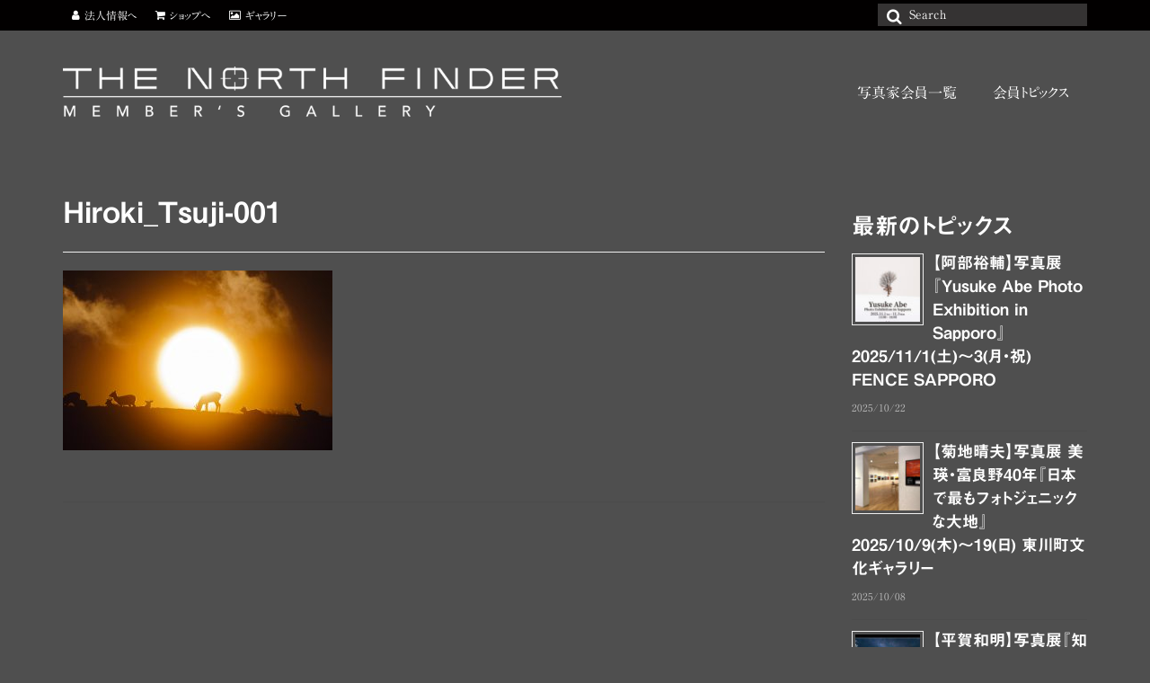

--- FILE ---
content_type: text/html; charset=UTF-8
request_url: https://gallery.northfinder.jp/?attachment_id=1093
body_size: 15150
content:
<!DOCTYPE html>
<html class="no-js" dir="ltr" lang="ja" prefix="og: https://ogp.me/ns#" itemscope="itemscope" itemtype="https://schema.org/WebPage">
<head>
  <meta charset="UTF-8">
  <meta name="viewport" content="width=device-width, initial-scale=1.0">
  <meta http-equiv="X-UA-Compatible" content="IE=edge">
  <title>Hiroki_Tsuji-001 | THE NORTH FINDER MEMBER'S GALLERY</title>
	<style>img:is([sizes="auto" i], [sizes^="auto," i]) { contain-intrinsic-size: 3000px 1500px }</style>
	
		<!-- All in One SEO 4.8.5 - aioseo.com -->
	<meta name="robots" content="max-image-preview:large" />
	<meta name="author" content="HASEGAWANorio"/>
	<meta name="google-site-verification" content="wS1KayiAcbwa9KsJehWAbUtnJ6Mosl6aAsVY4E0CxHw" />
	<link rel="canonical" href="https://gallery.northfinder.jp/?attachment_id=1093" />
	<meta name="generator" content="All in One SEO (AIOSEO) 4.8.5" />
		<meta property="og:locale" content="ja_JP" />
		<meta property="og:site_name" content="THE NORTH FINDER MEMBER&#039;S GALLERY" />
		<meta property="og:type" content="article" />
		<meta property="og:title" content="Hiroki_Tsuji-001 | THE NORTH FINDER MEMBER&#039;S GALLERY" />
		<meta property="og:url" content="https://gallery.northfinder.jp/?attachment_id=1093" />
		<meta property="og:image" content="https://gallery.northfinder.jp/wp-content/uploads/2018/12/gal-top-ec.png" />
		<meta property="og:image:secure_url" content="https://gallery.northfinder.jp/wp-content/uploads/2018/12/gal-top-ec.png" />
		<meta property="og:image:width" content="2048" />
		<meta property="og:image:height" content="1152" />
		<meta property="article:published_time" content="2018-12-23T07:27:39+00:00" />
		<meta property="article:modified_time" content="2018-12-23T07:27:39+00:00" />
		<meta name="twitter:card" content="summary" />
		<meta name="twitter:title" content="Hiroki_Tsuji-001 | THE NORTH FINDER MEMBER&#039;S GALLERY" />
		<meta name="twitter:image" content="https://gallery.northfinder.jp/wp-content/uploads/2018/12/gal-top-ec.png" />
		<script type="application/ld+json" class="aioseo-schema">
			{"@context":"https:\/\/schema.org","@graph":[{"@type":"BreadcrumbList","@id":"https:\/\/gallery.northfinder.jp\/?attachment_id=1093#breadcrumblist","itemListElement":[{"@type":"ListItem","@id":"https:\/\/gallery.northfinder.jp#listItem","position":1,"name":"\u30db\u30fc\u30e0","item":"https:\/\/gallery.northfinder.jp","nextItem":{"@type":"ListItem","@id":"https:\/\/gallery.northfinder.jp\/?attachment_id=1093#listItem","name":"Hiroki_Tsuji-001"}},{"@type":"ListItem","@id":"https:\/\/gallery.northfinder.jp\/?attachment_id=1093#listItem","position":2,"name":"Hiroki_Tsuji-001","previousItem":{"@type":"ListItem","@id":"https:\/\/gallery.northfinder.jp#listItem","name":"\u30db\u30fc\u30e0"}}]},{"@type":"ItemPage","@id":"https:\/\/gallery.northfinder.jp\/?attachment_id=1093#itempage","url":"https:\/\/gallery.northfinder.jp\/?attachment_id=1093","name":"Hiroki_Tsuji-001 | THE NORTH FINDER MEMBER'S GALLERY","inLanguage":"ja","isPartOf":{"@id":"https:\/\/gallery.northfinder.jp\/#website"},"breadcrumb":{"@id":"https:\/\/gallery.northfinder.jp\/?attachment_id=1093#breadcrumblist"},"author":{"@id":"https:\/\/gallery.northfinder.jp\/author\/norio-hasegawa\/#author"},"creator":{"@id":"https:\/\/gallery.northfinder.jp\/author\/norio-hasegawa\/#author"},"datePublished":"2018-12-23T16:27:39+09:00","dateModified":"2018-12-23T16:27:39+09:00"},{"@type":"Organization","@id":"https:\/\/gallery.northfinder.jp\/#organization","name":"THE NORTH FINDER MEMBER'S GALLERY","description":"NPO\u6cd5\u4eba \u5317\u6d77\u9053\u3092\u767a\u4fe1\u3059\u308b\u5199\u771f\u5bb6\u30cd\u30c3\u30c8\u30ef\u30fc\u30af","url":"https:\/\/gallery.northfinder.jp\/"},{"@type":"Person","@id":"https:\/\/gallery.northfinder.jp\/author\/norio-hasegawa\/#author","url":"https:\/\/gallery.northfinder.jp\/author\/norio-hasegawa\/","name":"HASEGAWANorio","image":{"@type":"ImageObject","@id":"https:\/\/gallery.northfinder.jp\/?attachment_id=1093#authorImage","url":"https:\/\/secure.gravatar.com\/avatar\/324e83b397491193ae8e98f335627a72060bd8f20bc81c35759db5add2fc2630?s=96&d=mm&r=g","width":96,"height":96,"caption":"HASEGAWANorio"}},{"@type":"WebSite","@id":"https:\/\/gallery.northfinder.jp\/#website","url":"https:\/\/gallery.northfinder.jp\/","name":"THE NORTH FINDER MEMBER'S GALLERY","description":"NPO\u6cd5\u4eba \u5317\u6d77\u9053\u3092\u767a\u4fe1\u3059\u308b\u5199\u771f\u5bb6\u30cd\u30c3\u30c8\u30ef\u30fc\u30af","inLanguage":"ja","publisher":{"@id":"https:\/\/gallery.northfinder.jp\/#organization"}}]}
		</script>
		<!-- All in One SEO -->

<link rel='dns-prefetch' href='//webfonts.sakura.ne.jp' />
<link rel='dns-prefetch' href='//www.googletagmanager.com' />
<link rel='dns-prefetch' href='//fonts.googleapis.com' />
<link rel="alternate" type="application/rss+xml" title="THE NORTH FINDER MEMBER&#039;S GALLERY &raquo; フィード" href="https://gallery.northfinder.jp/feed/" />
<link rel="alternate" type="application/rss+xml" title="THE NORTH FINDER MEMBER&#039;S GALLERY &raquo; コメントフィード" href="https://gallery.northfinder.jp/comments/feed/" />
		<!-- This site uses the Google Analytics by MonsterInsights plugin v9.6.1 - Using Analytics tracking - https://www.monsterinsights.com/ -->
		<!-- Note: MonsterInsights is not currently configured on this site. The site owner needs to authenticate with Google Analytics in the MonsterInsights settings panel. -->
					<!-- No tracking code set -->
				<!-- / Google Analytics by MonsterInsights -->
		<script type="text/javascript">
/* <![CDATA[ */
window._wpemojiSettings = {"baseUrl":"https:\/\/s.w.org\/images\/core\/emoji\/16.0.1\/72x72\/","ext":".png","svgUrl":"https:\/\/s.w.org\/images\/core\/emoji\/16.0.1\/svg\/","svgExt":".svg","source":{"concatemoji":"https:\/\/gallery.northfinder.jp\/wp-includes\/js\/wp-emoji-release.min.js"}};
/*! This file is auto-generated */
!function(s,n){var o,i,e;function c(e){try{var t={supportTests:e,timestamp:(new Date).valueOf()};sessionStorage.setItem(o,JSON.stringify(t))}catch(e){}}function p(e,t,n){e.clearRect(0,0,e.canvas.width,e.canvas.height),e.fillText(t,0,0);var t=new Uint32Array(e.getImageData(0,0,e.canvas.width,e.canvas.height).data),a=(e.clearRect(0,0,e.canvas.width,e.canvas.height),e.fillText(n,0,0),new Uint32Array(e.getImageData(0,0,e.canvas.width,e.canvas.height).data));return t.every(function(e,t){return e===a[t]})}function u(e,t){e.clearRect(0,0,e.canvas.width,e.canvas.height),e.fillText(t,0,0);for(var n=e.getImageData(16,16,1,1),a=0;a<n.data.length;a++)if(0!==n.data[a])return!1;return!0}function f(e,t,n,a){switch(t){case"flag":return n(e,"\ud83c\udff3\ufe0f\u200d\u26a7\ufe0f","\ud83c\udff3\ufe0f\u200b\u26a7\ufe0f")?!1:!n(e,"\ud83c\udde8\ud83c\uddf6","\ud83c\udde8\u200b\ud83c\uddf6")&&!n(e,"\ud83c\udff4\udb40\udc67\udb40\udc62\udb40\udc65\udb40\udc6e\udb40\udc67\udb40\udc7f","\ud83c\udff4\u200b\udb40\udc67\u200b\udb40\udc62\u200b\udb40\udc65\u200b\udb40\udc6e\u200b\udb40\udc67\u200b\udb40\udc7f");case"emoji":return!a(e,"\ud83e\udedf")}return!1}function g(e,t,n,a){var r="undefined"!=typeof WorkerGlobalScope&&self instanceof WorkerGlobalScope?new OffscreenCanvas(300,150):s.createElement("canvas"),o=r.getContext("2d",{willReadFrequently:!0}),i=(o.textBaseline="top",o.font="600 32px Arial",{});return e.forEach(function(e){i[e]=t(o,e,n,a)}),i}function t(e){var t=s.createElement("script");t.src=e,t.defer=!0,s.head.appendChild(t)}"undefined"!=typeof Promise&&(o="wpEmojiSettingsSupports",i=["flag","emoji"],n.supports={everything:!0,everythingExceptFlag:!0},e=new Promise(function(e){s.addEventListener("DOMContentLoaded",e,{once:!0})}),new Promise(function(t){var n=function(){try{var e=JSON.parse(sessionStorage.getItem(o));if("object"==typeof e&&"number"==typeof e.timestamp&&(new Date).valueOf()<e.timestamp+604800&&"object"==typeof e.supportTests)return e.supportTests}catch(e){}return null}();if(!n){if("undefined"!=typeof Worker&&"undefined"!=typeof OffscreenCanvas&&"undefined"!=typeof URL&&URL.createObjectURL&&"undefined"!=typeof Blob)try{var e="postMessage("+g.toString()+"("+[JSON.stringify(i),f.toString(),p.toString(),u.toString()].join(",")+"));",a=new Blob([e],{type:"text/javascript"}),r=new Worker(URL.createObjectURL(a),{name:"wpTestEmojiSupports"});return void(r.onmessage=function(e){c(n=e.data),r.terminate(),t(n)})}catch(e){}c(n=g(i,f,p,u))}t(n)}).then(function(e){for(var t in e)n.supports[t]=e[t],n.supports.everything=n.supports.everything&&n.supports[t],"flag"!==t&&(n.supports.everythingExceptFlag=n.supports.everythingExceptFlag&&n.supports[t]);n.supports.everythingExceptFlag=n.supports.everythingExceptFlag&&!n.supports.flag,n.DOMReady=!1,n.readyCallback=function(){n.DOMReady=!0}}).then(function(){return e}).then(function(){var e;n.supports.everything||(n.readyCallback(),(e=n.source||{}).concatemoji?t(e.concatemoji):e.wpemoji&&e.twemoji&&(t(e.twemoji),t(e.wpemoji)))}))}((window,document),window._wpemojiSettings);
/* ]]> */
</script>
<style id='wp-emoji-styles-inline-css' type='text/css'>

	img.wp-smiley, img.emoji {
		display: inline !important;
		border: none !important;
		box-shadow: none !important;
		height: 1em !important;
		width: 1em !important;
		margin: 0 0.07em !important;
		vertical-align: -0.1em !important;
		background: none !important;
		padding: 0 !important;
	}
</style>
<link rel='stylesheet' id='wp-block-library-css' href='https://gallery.northfinder.jp/wp-includes/css/dist/block-library/style.min.css' type='text/css' media='all' />
<style id='classic-theme-styles-inline-css' type='text/css'>
/*! This file is auto-generated */
.wp-block-button__link{color:#fff;background-color:#32373c;border-radius:9999px;box-shadow:none;text-decoration:none;padding:calc(.667em + 2px) calc(1.333em + 2px);font-size:1.125em}.wp-block-file__button{background:#32373c;color:#fff;text-decoration:none}
</style>
<style id='global-styles-inline-css' type='text/css'>
:root{--wp--preset--aspect-ratio--square: 1;--wp--preset--aspect-ratio--4-3: 4/3;--wp--preset--aspect-ratio--3-4: 3/4;--wp--preset--aspect-ratio--3-2: 3/2;--wp--preset--aspect-ratio--2-3: 2/3;--wp--preset--aspect-ratio--16-9: 16/9;--wp--preset--aspect-ratio--9-16: 9/16;--wp--preset--color--black: #000;--wp--preset--color--cyan-bluish-gray: #abb8c3;--wp--preset--color--white: #fff;--wp--preset--color--pale-pink: #f78da7;--wp--preset--color--vivid-red: #cf2e2e;--wp--preset--color--luminous-vivid-orange: #ff6900;--wp--preset--color--luminous-vivid-amber: #fcb900;--wp--preset--color--light-green-cyan: #7bdcb5;--wp--preset--color--vivid-green-cyan: #00d084;--wp--preset--color--pale-cyan-blue: #8ed1fc;--wp--preset--color--vivid-cyan-blue: #0693e3;--wp--preset--color--vivid-purple: #9b51e0;--wp--preset--color--virtue-primary: #cecece;--wp--preset--color--virtue-primary-light: #e0e0e0;--wp--preset--color--very-light-gray: #eee;--wp--preset--color--very-dark-gray: #444;--wp--preset--gradient--vivid-cyan-blue-to-vivid-purple: linear-gradient(135deg,rgba(6,147,227,1) 0%,rgb(155,81,224) 100%);--wp--preset--gradient--light-green-cyan-to-vivid-green-cyan: linear-gradient(135deg,rgb(122,220,180) 0%,rgb(0,208,130) 100%);--wp--preset--gradient--luminous-vivid-amber-to-luminous-vivid-orange: linear-gradient(135deg,rgba(252,185,0,1) 0%,rgba(255,105,0,1) 100%);--wp--preset--gradient--luminous-vivid-orange-to-vivid-red: linear-gradient(135deg,rgba(255,105,0,1) 0%,rgb(207,46,46) 100%);--wp--preset--gradient--very-light-gray-to-cyan-bluish-gray: linear-gradient(135deg,rgb(238,238,238) 0%,rgb(169,184,195) 100%);--wp--preset--gradient--cool-to-warm-spectrum: linear-gradient(135deg,rgb(74,234,220) 0%,rgb(151,120,209) 20%,rgb(207,42,186) 40%,rgb(238,44,130) 60%,rgb(251,105,98) 80%,rgb(254,248,76) 100%);--wp--preset--gradient--blush-light-purple: linear-gradient(135deg,rgb(255,206,236) 0%,rgb(152,150,240) 100%);--wp--preset--gradient--blush-bordeaux: linear-gradient(135deg,rgb(254,205,165) 0%,rgb(254,45,45) 50%,rgb(107,0,62) 100%);--wp--preset--gradient--luminous-dusk: linear-gradient(135deg,rgb(255,203,112) 0%,rgb(199,81,192) 50%,rgb(65,88,208) 100%);--wp--preset--gradient--pale-ocean: linear-gradient(135deg,rgb(255,245,203) 0%,rgb(182,227,212) 50%,rgb(51,167,181) 100%);--wp--preset--gradient--electric-grass: linear-gradient(135deg,rgb(202,248,128) 0%,rgb(113,206,126) 100%);--wp--preset--gradient--midnight: linear-gradient(135deg,rgb(2,3,129) 0%,rgb(40,116,252) 100%);--wp--preset--font-size--small: 13px;--wp--preset--font-size--medium: 20px;--wp--preset--font-size--large: 36px;--wp--preset--font-size--x-large: 42px;--wp--preset--spacing--20: 0.44rem;--wp--preset--spacing--30: 0.67rem;--wp--preset--spacing--40: 1rem;--wp--preset--spacing--50: 1.5rem;--wp--preset--spacing--60: 2.25rem;--wp--preset--spacing--70: 3.38rem;--wp--preset--spacing--80: 5.06rem;--wp--preset--shadow--natural: 6px 6px 9px rgba(0, 0, 0, 0.2);--wp--preset--shadow--deep: 12px 12px 50px rgba(0, 0, 0, 0.4);--wp--preset--shadow--sharp: 6px 6px 0px rgba(0, 0, 0, 0.2);--wp--preset--shadow--outlined: 6px 6px 0px -3px rgba(255, 255, 255, 1), 6px 6px rgba(0, 0, 0, 1);--wp--preset--shadow--crisp: 6px 6px 0px rgba(0, 0, 0, 1);}:where(.is-layout-flex){gap: 0.5em;}:where(.is-layout-grid){gap: 0.5em;}body .is-layout-flex{display: flex;}.is-layout-flex{flex-wrap: wrap;align-items: center;}.is-layout-flex > :is(*, div){margin: 0;}body .is-layout-grid{display: grid;}.is-layout-grid > :is(*, div){margin: 0;}:where(.wp-block-columns.is-layout-flex){gap: 2em;}:where(.wp-block-columns.is-layout-grid){gap: 2em;}:where(.wp-block-post-template.is-layout-flex){gap: 1.25em;}:where(.wp-block-post-template.is-layout-grid){gap: 1.25em;}.has-black-color{color: var(--wp--preset--color--black) !important;}.has-cyan-bluish-gray-color{color: var(--wp--preset--color--cyan-bluish-gray) !important;}.has-white-color{color: var(--wp--preset--color--white) !important;}.has-pale-pink-color{color: var(--wp--preset--color--pale-pink) !important;}.has-vivid-red-color{color: var(--wp--preset--color--vivid-red) !important;}.has-luminous-vivid-orange-color{color: var(--wp--preset--color--luminous-vivid-orange) !important;}.has-luminous-vivid-amber-color{color: var(--wp--preset--color--luminous-vivid-amber) !important;}.has-light-green-cyan-color{color: var(--wp--preset--color--light-green-cyan) !important;}.has-vivid-green-cyan-color{color: var(--wp--preset--color--vivid-green-cyan) !important;}.has-pale-cyan-blue-color{color: var(--wp--preset--color--pale-cyan-blue) !important;}.has-vivid-cyan-blue-color{color: var(--wp--preset--color--vivid-cyan-blue) !important;}.has-vivid-purple-color{color: var(--wp--preset--color--vivid-purple) !important;}.has-black-background-color{background-color: var(--wp--preset--color--black) !important;}.has-cyan-bluish-gray-background-color{background-color: var(--wp--preset--color--cyan-bluish-gray) !important;}.has-white-background-color{background-color: var(--wp--preset--color--white) !important;}.has-pale-pink-background-color{background-color: var(--wp--preset--color--pale-pink) !important;}.has-vivid-red-background-color{background-color: var(--wp--preset--color--vivid-red) !important;}.has-luminous-vivid-orange-background-color{background-color: var(--wp--preset--color--luminous-vivid-orange) !important;}.has-luminous-vivid-amber-background-color{background-color: var(--wp--preset--color--luminous-vivid-amber) !important;}.has-light-green-cyan-background-color{background-color: var(--wp--preset--color--light-green-cyan) !important;}.has-vivid-green-cyan-background-color{background-color: var(--wp--preset--color--vivid-green-cyan) !important;}.has-pale-cyan-blue-background-color{background-color: var(--wp--preset--color--pale-cyan-blue) !important;}.has-vivid-cyan-blue-background-color{background-color: var(--wp--preset--color--vivid-cyan-blue) !important;}.has-vivid-purple-background-color{background-color: var(--wp--preset--color--vivid-purple) !important;}.has-black-border-color{border-color: var(--wp--preset--color--black) !important;}.has-cyan-bluish-gray-border-color{border-color: var(--wp--preset--color--cyan-bluish-gray) !important;}.has-white-border-color{border-color: var(--wp--preset--color--white) !important;}.has-pale-pink-border-color{border-color: var(--wp--preset--color--pale-pink) !important;}.has-vivid-red-border-color{border-color: var(--wp--preset--color--vivid-red) !important;}.has-luminous-vivid-orange-border-color{border-color: var(--wp--preset--color--luminous-vivid-orange) !important;}.has-luminous-vivid-amber-border-color{border-color: var(--wp--preset--color--luminous-vivid-amber) !important;}.has-light-green-cyan-border-color{border-color: var(--wp--preset--color--light-green-cyan) !important;}.has-vivid-green-cyan-border-color{border-color: var(--wp--preset--color--vivid-green-cyan) !important;}.has-pale-cyan-blue-border-color{border-color: var(--wp--preset--color--pale-cyan-blue) !important;}.has-vivid-cyan-blue-border-color{border-color: var(--wp--preset--color--vivid-cyan-blue) !important;}.has-vivid-purple-border-color{border-color: var(--wp--preset--color--vivid-purple) !important;}.has-vivid-cyan-blue-to-vivid-purple-gradient-background{background: var(--wp--preset--gradient--vivid-cyan-blue-to-vivid-purple) !important;}.has-light-green-cyan-to-vivid-green-cyan-gradient-background{background: var(--wp--preset--gradient--light-green-cyan-to-vivid-green-cyan) !important;}.has-luminous-vivid-amber-to-luminous-vivid-orange-gradient-background{background: var(--wp--preset--gradient--luminous-vivid-amber-to-luminous-vivid-orange) !important;}.has-luminous-vivid-orange-to-vivid-red-gradient-background{background: var(--wp--preset--gradient--luminous-vivid-orange-to-vivid-red) !important;}.has-very-light-gray-to-cyan-bluish-gray-gradient-background{background: var(--wp--preset--gradient--very-light-gray-to-cyan-bluish-gray) !important;}.has-cool-to-warm-spectrum-gradient-background{background: var(--wp--preset--gradient--cool-to-warm-spectrum) !important;}.has-blush-light-purple-gradient-background{background: var(--wp--preset--gradient--blush-light-purple) !important;}.has-blush-bordeaux-gradient-background{background: var(--wp--preset--gradient--blush-bordeaux) !important;}.has-luminous-dusk-gradient-background{background: var(--wp--preset--gradient--luminous-dusk) !important;}.has-pale-ocean-gradient-background{background: var(--wp--preset--gradient--pale-ocean) !important;}.has-electric-grass-gradient-background{background: var(--wp--preset--gradient--electric-grass) !important;}.has-midnight-gradient-background{background: var(--wp--preset--gradient--midnight) !important;}.has-small-font-size{font-size: var(--wp--preset--font-size--small) !important;}.has-medium-font-size{font-size: var(--wp--preset--font-size--medium) !important;}.has-large-font-size{font-size: var(--wp--preset--font-size--large) !important;}.has-x-large-font-size{font-size: var(--wp--preset--font-size--x-large) !important;}
:where(.wp-block-post-template.is-layout-flex){gap: 1.25em;}:where(.wp-block-post-template.is-layout-grid){gap: 1.25em;}
:where(.wp-block-columns.is-layout-flex){gap: 2em;}:where(.wp-block-columns.is-layout-grid){gap: 2em;}
:root :where(.wp-block-pullquote){font-size: 1.5em;line-height: 1.6;}
</style>
<link rel='stylesheet' id='contact-form-7-css' href='https://gallery.northfinder.jp/wp-content/plugins/contact-form-7/includes/css/styles.css' type='text/css' media='all' />
<link rel='stylesheet' id='cf7cf-style-css' href='https://gallery.northfinder.jp/wp-content/plugins/cf7-conditional-fields/style.css' type='text/css' media='all' />
<style id='kadence-blocks-global-variables-inline-css' type='text/css'>
:root {--global-kb-font-size-sm:clamp(0.8rem, 0.73rem + 0.217vw, 0.9rem);--global-kb-font-size-md:clamp(1.1rem, 0.995rem + 0.326vw, 1.25rem);--global-kb-font-size-lg:clamp(1.75rem, 1.576rem + 0.543vw, 2rem);--global-kb-font-size-xl:clamp(2.25rem, 1.728rem + 1.63vw, 3rem);--global-kb-font-size-xxl:clamp(2.5rem, 1.456rem + 3.26vw, 4rem);--global-kb-font-size-xxxl:clamp(2.75rem, 0.489rem + 7.065vw, 6rem);}:root {--global-palette1: #3182CE;--global-palette2: #2B6CB0;--global-palette3: #1A202C;--global-palette4: #2D3748;--global-palette5: #4A5568;--global-palette6: #718096;--global-palette7: #EDF2F7;--global-palette8: #F7FAFC;--global-palette9: #ffffff;}
</style>
<link rel='stylesheet' id='virtue_theme-css' href='https://gallery.northfinder.jp/wp-content/themes/virtue/assets/css/virtue.css' type='text/css' media='all' />
<link rel='stylesheet' id='virtue_skin-css' href='https://gallery.northfinder.jp/wp-content/themes/virtue/assets/css/skins/default.css' type='text/css' media='all' />
<link rel='stylesheet' id='redux-google-fonts-virtue-css' href='https://fonts.googleapis.com/css?family=Lato%3A700' type='text/css' media='all' />
<link rel='stylesheet' id='jquery.lightbox.min.css-css' href='https://gallery.northfinder.jp/wp-content/plugins/wp-jquery-lightbox/lightboxes/wp-jquery-lightbox/styles/lightbox.min.css' type='text/css' media='all' />
<link rel='stylesheet' id='jqlb-overrides-css' href='https://gallery.northfinder.jp/wp-content/plugins/wp-jquery-lightbox/lightboxes/wp-jquery-lightbox/styles/overrides.css' type='text/css' media='all' />
<style id='jqlb-overrides-inline-css' type='text/css'>

			#outerImageContainer {
				box-shadow: 0 0 4px 2px rgba(0,0,0,.2);
			}
			#imageContainer{
				padding: 6px;
			}
			#imageDataContainer {
				box-shadow: 0 -4px 0 0 #fff, 0 0 4px 2px rgba(0,0,0,.1);
				z-index: auto;
			}
			#prevArrow,
			#nextArrow{
				background-color: rgba(255,255,255,.7;
				color: #000000;
			}
</style>
<script type="text/javascript" src="https://gallery.northfinder.jp/wp-includes/js/jquery/jquery.min.js" id="jquery-core-js"></script>
<script type="text/javascript" src="https://gallery.northfinder.jp/wp-includes/js/jquery/jquery-migrate.min.js" id="jquery-migrate-js"></script>
<script type="text/javascript" src="//webfonts.sakura.ne.jp/js/sakurav3.js?fadein=0" id="typesquare_std-js"></script>
<script type="text/javascript" id="image-watermark-no-right-click-js-before">
/* <![CDATA[ */
var iwArgsNoRightClick = {"rightclick":"Y","draganddrop":"Y"};
/* ]]> */
</script>
<script type="text/javascript" src="https://gallery.northfinder.jp/wp-content/plugins/image-watermark/js/no-right-click.js" id="image-watermark-no-right-click-js"></script>
<!--[if lt IE 9]>
<script type="text/javascript" src="https://gallery.northfinder.jp/wp-content/themes/virtue/assets/js/vendor/respond.min.js" id="virtue-respond-js"></script>
<![endif]-->

<!-- Site Kit によって追加された Google タグ（gtag.js）スニペット -->

<!-- Google アナリティクス スニペット (Site Kit が追加) -->
<script type="text/javascript" src="https://www.googletagmanager.com/gtag/js?id=G-GCPHRZESDF" id="google_gtagjs-js" async></script>
<script type="text/javascript" id="google_gtagjs-js-after">
/* <![CDATA[ */
window.dataLayer = window.dataLayer || [];function gtag(){dataLayer.push(arguments);}
gtag("set","linker",{"domains":["gallery.northfinder.jp"]});
gtag("js", new Date());
gtag("set", "developer_id.dZTNiMT", true);
gtag("config", "G-GCPHRZESDF");
/* ]]> */
</script>

<!-- Site Kit によって追加された終了 Google タグ（gtag.js）スニペット -->
<link rel="https://api.w.org/" href="https://gallery.northfinder.jp/wp-json/" /><link rel="alternate" title="JSON" type="application/json" href="https://gallery.northfinder.jp/wp-json/wp/v2/media/1093" /><link rel="EditURI" type="application/rsd+xml" title="RSD" href="https://gallery.northfinder.jp/xmlrpc.php?rsd" />
<meta name="generator" content="WordPress 6.8.3" />
<link rel='shortlink' href='https://gallery.northfinder.jp/?p=1093' />
<link rel="alternate" title="oEmbed (JSON)" type="application/json+oembed" href="https://gallery.northfinder.jp/wp-json/oembed/1.0/embed?url=https%3A%2F%2Fgallery.northfinder.jp%2F%3Fattachment_id%3D1093" />
<link rel="alternate" title="oEmbed (XML)" type="text/xml+oembed" href="https://gallery.northfinder.jp/wp-json/oembed/1.0/embed?url=https%3A%2F%2Fgallery.northfinder.jp%2F%3Fattachment_id%3D1093&#038;format=xml" />
<meta name="generator" content="Site Kit by Google 1.157.0" /><style type='text/css'>
h1,h2,h3,h1:lang(ja),h2:lang(ja),h3:lang(ja),.entry-title:lang(ja){ font-family: "見出ゴMB31";}h4,h5,h6,h4:lang(ja),h5:lang(ja),h6:lang(ja),div.entry-meta span:lang(ja),footer.entry-footer span:lang(ja){ font-family: "A1明朝";}.hentry,.entry-content p,.post-inner.entry-content p,#comments div:lang(ja){ font-family: "A1明朝";}strong,b,#comments .comment-author .fn:lang(ja){ font-family: "A1明朝";}</style>
<style type="text/css">#logo {padding-top:40px;}#logo {padding-bottom:30px;}#logo {margin-left:0px;}#logo {margin-right:0px;}#nav-main {margin-top:50px;}#nav-main {margin-bottom:60px;}.headerfont, .tp-caption {font-family:;}.topbarmenu ul li {font-family:;}.home-message:hover {background-color:#cecece; background-color: rgba(206, 206, 206, 0.6);}
  nav.woocommerce-pagination ul li a:hover, .wp-pagenavi a:hover, .panel-heading .accordion-toggle, .variations .kad_radio_variations label:hover, .variations .kad_radio_variations label.selectedValue {border-color: #cecece;}
  a, #nav-main ul.sf-menu ul li a:hover, .product_price ins .amount, .price ins .amount, .color_primary, .primary-color, #logo a.brand, #nav-main ul.sf-menu a:hover,
  .woocommerce-message:before, .woocommerce-info:before, #nav-second ul.sf-menu a:hover, .footerclass a:hover, .posttags a:hover, .subhead a:hover, .nav-trigger-case:hover .kad-menu-name, 
  .nav-trigger-case:hover .kad-navbtn, #kadbreadcrumbs a:hover, #wp-calendar a, .star-rating, .has-virtue-primary-color {color: #cecece;}
.widget_price_filter .ui-slider .ui-slider-handle, .product_item .kad_add_to_cart:hover, .product_item:hover a.button:hover, .product_item:hover .kad_add_to_cart:hover, .kad-btn-primary, html .woocommerce-page .widget_layered_nav ul.yith-wcan-label li a:hover, html .woocommerce-page .widget_layered_nav ul.yith-wcan-label li.chosen a,
.product-category.grid_item a:hover h5, .woocommerce-message .button, .widget_layered_nav_filters ul li a, .widget_layered_nav ul li.chosen a, .wpcf7 input.wpcf7-submit, .yith-wcan .yith-wcan-reset-navigation,
#containerfooter .menu li a:hover, .bg_primary, .portfolionav a:hover, .home-iconmenu a:hover, p.demo_store, .topclass, #commentform .form-submit #submit, .kad-hover-bg-primary:hover, .widget_shopping_cart_content .checkout,
.login .form-row .button, .variations .kad_radio_variations label.selectedValue, #payment #place_order, .wpcf7 input.wpcf7-back, .shop_table .actions input[type=submit].checkout-button, .cart_totals .checkout-button, input[type="submit"].button, .order-actions .button, .has-virtue-primary-background-color {background: #cecece;}a:hover, .has-virtue-primary-light-color {color: #e0e0e0;} .kad-btn-primary:hover, .login .form-row .button:hover, #payment #place_order:hover, .yith-wcan .yith-wcan-reset-navigation:hover, .widget_shopping_cart_content .checkout:hover,
	.woocommerce-message .button:hover, #commentform .form-submit #submit:hover, .wpcf7 input.wpcf7-submit:hover, .widget_layered_nav_filters ul li a:hover, .cart_totals .checkout-button:hover,
	.widget_layered_nav ul li.chosen a:hover, .shop_table .actions input[type=submit].checkout-button:hover, .wpcf7 input.wpcf7-back:hover, .order-actions .button:hover, input[type="submit"].button:hover, .product_item:hover .kad_add_to_cart, .product_item:hover a.button, .has-virtue-primary-light-background-color {background: #e0e0e0;}.color_gray, .subhead, .subhead a, .posttags, .posttags a, .product_meta a {color:#dddddd;}input[type=number]::-webkit-inner-spin-button, input[type=number]::-webkit-outer-spin-button { -webkit-appearance: none; margin: 0; } input[type=number] {-moz-appearance: textfield;}.quantity input::-webkit-outer-spin-button,.quantity input::-webkit-inner-spin-button {display: none;}#containerfooter h3, #containerfooter, .footercredits p, .footerclass a, .footernav ul li a {color:#ffffff;}.contentclass, .nav-tabs>.active>a, .nav-tabs>.active>a:hover, .nav-tabs>.active>a:focus {background:#4f4f4f    ;}.topclass {background:#020000    ;}.headerclass {background:#4f4f4f    ;}.mobileclass {background:#727272    ;}.footerclass {background:#9b9b9b    ;}body {background:#4f4f4f ; background-position: 0% 0%;   }.kad-hidepostauthortop, .postauthortop {display:none;}.product_item .product_details h5 {text-transform: none;} @media (-webkit-min-device-pixel-ratio: 2), (min-resolution: 192dpi) {#logo .kad-standard-logo {display: none;} #logo .kad-retina-logo {display: block;}}.product_item .product_details h5 {min-height:40px;}.entry-content p { margin-bottom:32px;}body {
font-family:"A1明朝","A1 Mincho","游ゴシック", "Yu Gothic", YuGothic, 'ヒラギノ角ゴ Pro W3','Hiragino Kaku Gothic Pro',Helvetica,'メイリオ',Meiryo,'ＭＳ Ｐゴシック',sans-serif !important; font-feature-settings: "palt";
}
h1 {
font-family:"見出ゴMB31","Midashi Go MB31",Helvetica,"游ゴシック", "Yu Gothic", YuGothic, 'ヒラギノ角ゴ Pro W3','Hiragino Kaku Gothic Pro','メイリオ',Meiryo,'ＭＳ Ｐゴシック',sans-serif !important;
font-feature-settings: "palt";
}
h2 {
font-family:"見出ゴMB31","Midashi Go MB31",Helvetica,"游ゴシック", "Yu Gothic", YuGothic, 'ヒラギノ角ゴ Pro W3','Hiragino Kaku Gothic Pro','メイリオ',Meiryo,'ＭＳ Ｐゴシック',sans-serif !important;
font-feature-settings: "palt";
}
h3 {
font-family:"見出ゴMB31","Midashi Go MB31",Helvetica,"游ゴシック", "Yu Gothic", YuGothic, 'ヒラギノ角ゴ Pro W3','Hiragino Kaku Gothic Pro','メイリオ',Meiryo,'ＭＳ Ｐゴシック',sans-serif !important;
font-feature-settings: "palt";
}
h4 {
font-family:"見出ゴMB31","Midashi Go MB31",Helvetica,"游ゴシック", "Yu Gothic", YuGothic, 'ヒラギノ角ゴ Pro W3','Hiragino Kaku Gothic Pro','メイリオ',Meiryo,'ＭＳ Ｐゴシック',sans-serif !important;
font-feature-settings: "palt";
}
h5 {
font-family:"見出ゴMB31","Midashi Go MB31",Helvetica,"游ゴシック", "Yu Gothic", YuGothic, 'ヒラギノ角ゴ Pro W3','Hiragino Kaku Gothic Pro','メイリオ',Meiryo,'ＭＳ Ｐゴシック',sans-serif !important;
font-feature-settings: "palt";
}

.sidebar a {
color: #ffffff;
}

.entry-content p {
color: #ffffff;
}

@media (min-width: 992px) {
.col-md-8.kad-header-right { width: 50%; } 
.col-md-4.clearfix.kad-header-left { width: 50%; } }

span.postedintop, span.postedintop i, span.postedintop a {
    font-size: 16px;
}

span.kad-hidepostedin {
    font-size: 16px;
}

span.posttags, span.posttags i, span.posttags a {
    font-size: 16px;
}

.footercredits p {
    font-size: 12px;
}

.rpwe-title a {
    font-size: 18px;
}

.kaigyou {
overflow-wrap: break-word;
word-wrap: break-word;
}

word-break: break-all;

a {
word-break: break-all;
word-wrap: break-word;
}

body {
  overflow-wrap: anywhere; /* 収まらない場合に折り返す */
  word-break: normal; /* 単語の分割はデフォルトに依存 */
  line-break: strict; /* 禁則処理を厳格に適用 */
}</style><meta name="google-site-verification" content="wS1KayiAcbwa9KsJehWAbUtnJ6Mosl6aAsVY4E0CxHw"><link rel="icon" href="https://gallery.northfinder.jp/wp-content/uploads/2018/12/cropped-nf-favicon-p02-32x32.png" sizes="32x32" />
<link rel="icon" href="https://gallery.northfinder.jp/wp-content/uploads/2018/12/cropped-nf-favicon-p02-192x192.png" sizes="192x192" />
<link rel="apple-touch-icon" href="https://gallery.northfinder.jp/wp-content/uploads/2018/12/cropped-nf-favicon-p02-180x180.png" />
<meta name="msapplication-TileImage" content="https://gallery.northfinder.jp/wp-content/uploads/2018/12/cropped-nf-favicon-p02-270x270.png" />
<style type="text/css" title="dynamic-css" class="options-output">header #logo a.brand,.logofont{line-height:40px;font-weight:400;font-style:normal;font-size:32px;}.kad_tagline{line-height:20px;font-weight:400;font-style:normal;color:#444444;font-size:14px;}.product_item .product_details h5{font-family:Lato;line-height:20px;font-weight:700;font-style:normal;font-size:16px;}h1{line-height:48px;font-weight:700;font-style:normal;color:#ffffff;font-size:32px;}h2{line-height:42px;font-weight:700;font-style:normal;color:#ffffff;font-size:28px;}h3{line-height:38px;font-weight:700;font-style:normal;color:#ffffff;font-size:26px;}h4{line-height:36px;font-weight:700;font-style:normal;color:#ffffff;font-size:24px;}h5{line-height:28px;font-weight:700;font-style:normal;color:#ffffff;font-size:18px;}body{line-height:28px;font-weight:400;font-style:normal;color:#ffffff;font-size:18px;}#nav-main ul.sf-menu a{line-height:18px;font-weight:400;font-style:normal;color:#ffffff;font-size:16px;}#nav-second ul.sf-menu a{line-height:22px;font-weight:400;font-style:normal;color:#ffffff;font-size:18px;}.kad-nav-inner .kad-mnav, .kad-mobile-nav .kad-nav-inner li a,.nav-trigger-case{line-height:20px;font-weight:400;font-style:normal;color:#ffffff;font-size:16px;}</style></head>
<body class="attachment wp-singular attachment-template-default single single-attachment postid-1093 attachmentid-1093 attachment-jpeg wp-embed-responsive wp-theme-virtue metaslider-plugin wide ?attachment_id=1093">
	<div id="kt-skip-link"><a href="#content">Skip to Main Content</a></div>
	<div id="wrapper" class="container">
	<header class="banner headerclass" itemscope itemtype="https://schema.org/WPHeader">
	<div id="topbar" class="topclass">
	<div class="container">
		<div class="row">
			<div class="col-md-6 col-sm-6 kad-topbar-left">
				<div class="topbarmenu clearfix">
				<ul id="menu-top-bar" class="sf-menu"><li  class=" menu-item-14"><a href="https://northfinder.jp/"><i class="icon-user"></i><span>法人情報へ</span></a></li>
<li  class=" menu-item-2304"><a href="https://northfinder.jp/shop/"><i class="icon-shopping-cart"></i><span>ショップへ</span></a></li>
<li  class=" menu-item-13"><a href="https://gallery.northfinder.jp"><i class="icon-picture"></i><span>ギャラリー</span></a></li>
</ul>					<div class="topbar_social">
						<ul>
						<li><a href="" target="_self" title="" data-toggle="tooltip" data-placement="bottom" data-original-title=""><i class=""></i></a></li>						</ul>
					</div>
									</div>
			</div><!-- close col-md-6 --> 
			<div class="col-md-6 col-sm-6 kad-topbar-right">
				<div id="topbar-search" class="topbar-widget">
					<form role="search" method="get" class="form-search" action="https://gallery.northfinder.jp/">
	<label>
		<span class="screen-reader-text">Search for:</span>
		<input type="text" value="" name="s" class="search-query" placeholder="Search">
	</label>
	<button type="submit" class="search-icon"><i class="icon-search"></i></button>
</form>				</div>
			</div> <!-- close col-md-6-->
		</div> <!-- Close Row -->
	</div> <!-- Close Container -->
</div>	<div class="container">
		<div class="row">
			<div class="col-md-4 clearfix kad-header-left">
				<div id="logo" class="logocase">
					<a class="brand logofont" href="https://gallery.northfinder.jp/">
													<div id="thelogo">
								<img src="https://gallery.northfinder.jp/wp-content/uploads/2018/12/gallery_title_norm2.png" alt="THE NORTH FINDER MEMBER&#039;S GALLERY" width="1500" height="150" class="kad-standard-logo" />
																<img src="https://gallery.northfinder.jp/wp-content/uploads/2018/12/gallery_title_retina2.png" alt="THE NORTH FINDER MEMBER&#039;S GALLERY" width="3000" height="300" class="kad-retina-logo" style="max-height:150px" />
															</div>
												</a>
									</div> <!-- Close #logo -->
			</div><!-- close logo span -->
							<div class="col-md-8 kad-header-right">
					<nav id="nav-main" class="clearfix" itemscope itemtype="https://schema.org/SiteNavigationElement">
						<ul id="menu-top-menu" class="sf-menu"><li  class=" menu-item-21"><a href="/member/"><span>写真家会員一覧</span></a></li>
<li  class=" menu-item-20"><a href="https://gallery.northfinder.jp/topics/"><span>会員トピックス</span></a></li>
</ul>					</nav> 
				</div> <!-- Close menuclass-->
			       
		</div> <!-- Close Row -->
					<div id="mobile-nav-trigger" class="nav-trigger">
				<button class="nav-trigger-case mobileclass collapsed" data-toggle="collapse" data-target=".kad-nav-collapse">
					<span class="kad-navbtn"><i class="icon-reorder"></i></span>
					<span class="kad-menu-name">Menu</span>
				</button>
			</div>
			<div id="kad-mobile-nav" class="kad-mobile-nav">
				<div class="kad-nav-inner mobileclass">
					<div class="kad-nav-collapse">
					<ul id="menu-top-menu-1" class="kad-mnav"><li  class=" menu-item-21"><a href="/member/"><span>写真家会員一覧</span></a></li>
<li  class=" menu-item-20"><a href="https://gallery.northfinder.jp/topics/"><span>会員トピックス</span></a></li>
</ul>					</div>
				</div>
			</div>
		 
	</div> <!-- Close Container -->
	</header>
	<div class="wrap contentclass" role="document">

	<div id="content" class="container">
	<div class="row single-article" itemscope itemtype="https://schema.org/BlogPosting">
		<div class="main col-lg-9 col-md-8" role="main">
					<article class="post-1093 attachment type-attachment status-inherit hentry">
			<div class="postmeta updated color_gray">
	<span class="postday"></span>
</div>				<header>

				<h1 class="entry-title" itemprop="name headline">Hiroki_Tsuji-001</h1><div class="subhead">
    <span class="postauthortop author vcard">
    <i class="icon-user"></i> by  <span itemprop="author"><a href="https://gallery.northfinder.jp/author/norio-hasegawa/" class="fn" rel="author">HASEGAWANorio</a></span> |</span>
    </div>
<hr color="#444444">				
				</header>

				<div class="entry-content" itemprop="articleBody">
					<p class="attachment"><a class="thumbnail" href='https://gallery.northfinder.jp/wp-content/uploads/2018/12/Hiroki_Tsuji-001.jpg' rel="lightbox[1093]"><img decoding="async" width="300" height="200" src="https://gallery.northfinder.jp/wp-content/uploads/2018/12/Hiroki_Tsuji-001-300x200.jpg" class="attachment-medium size-medium" alt="" srcset="https://gallery.northfinder.jp/wp-content/uploads/2018/12/Hiroki_Tsuji-001-300x200.jpg 300w, https://gallery.northfinder.jp/wp-content/uploads/2018/12/Hiroki_Tsuji-001-360x240.jpg 360w, https://gallery.northfinder.jp/wp-content/uploads/2018/12/Hiroki_Tsuji-001-768x512.jpg 768w, https://gallery.northfinder.jp/wp-content/uploads/2018/12/Hiroki_Tsuji-001-1024x683.jpg 1024w, https://gallery.northfinder.jp/wp-content/uploads/2018/12/Hiroki_Tsuji-001-272x182.jpg 272w, https://gallery.northfinder.jp/wp-content/uploads/2018/12/Hiroki_Tsuji-001.jpg 2048w" sizes="(max-width: 300px) 100vw, 300px" /></a></p>
				</div>

				<footer class="single-footer">
				<meta itemscope itemprop="mainEntityOfPage" content="https://gallery.northfinder.jp/?attachment_id=1093" itemType="https://schema.org/WebPage" itemid="https://gallery.northfinder.jp/?attachment_id=1093"><meta itemprop="dateModified" content="2018-12-23T16:27:39+09:00"><div itemprop="publisher" itemscope itemtype="https://schema.org/Organization"><div itemprop="logo" itemscope itemtype="https://schema.org/ImageObject"><meta itemprop="url" content="https://gallery.northfinder.jp/wp-content/uploads/2018/12/gallery_title_norm2.png"><meta itemprop="width" content="1500"><meta itemprop="height" content="150"></div><meta itemprop="name" content="THE NORTH FINDER MEMBER&#039;S GALLERY"></div>				</footer>
			</article>
					</div>
		<aside class="col-lg-3 col-md-4 kad-sidebar" role="complementary" itemscope itemtype="https://schema.org/WPSideBar">
	<div class="sidebar">
		<section id="rpwe_widget-2" class="widget-1 widget-first widget rpwe_widget recent-posts-extended"><div class="widget-inner"><style>.rpwe-block ul{
list-style: none !important;
margin-left: 0 !important;
padding-left: 0 !important;
}

.rpwe-block li{
border-bottom: 1px solid #eee;
margin-bottom: 10px;
padding-bottom: 10px;
list-style-type: none;
}

.rpwe-block a{
display: inline !important;
text-decoration: none;
}

.rpwe-block h3{
background: none !important;
clear: none;
margin-bottom: 0 !important;
margin-top: 0 !important;
font-weight: 400;
font-size: 12px !important;
line-height: 2em;
}

.rpwe-thumb{
border: 1px solid #eee !important;
box-shadow: none !important;
margin: 2px 10px 2px 0;
padding: 3px !important;
}

.rpwe-summary{
font-size: 12px;
}

.rpwe-time{
color: #bbb;
font-size: 11px;
}

.rpwe-comment{
color: #bbb;
font-size: 11px;
padding-left: 5px;
}

.rpwe-alignleft{
display: inline;
float: left;
}

.rpwe-alignright{
display: inline;
float: right;
}

.rpwe-aligncenter{
display: block;
margin-left: auto;
margin-right: auto;
}

.rpwe-clearfix:before,
.rpwe-clearfix:after{
content: &quot;&quot;;
display: table !important;
}

.rpwe-clearfix:after{
clear: both;
}

.rpwe-clearfix{
zoom: 1;
}
</style><h3>最新のトピックス</h3><div  class="rpwe-block"><ul class="rpwe-ul"><li class="rpwe-li rpwe-clearfix"><a class="rpwe-img" href="https://gallery.northfinder.jp/topics/2025/2990/" target="_self"><img class="rpwe-alignleft rpwe-thumb" src="https://gallery.northfinder.jp/wp-content/uploads/2025/10/yusukeabe-20251101-p01-80x80.jpg" alt="【阿部裕輔】写真展『Yusuke Abe Photo Exhibition in Sapporo』2025/11/1(土)～3(月・祝) FENCE SAPPORO" height="80" width="80" loading="lazy" decoding="async"></a><h3 class="rpwe-title"><a href="https://gallery.northfinder.jp/topics/2025/2990/" target="_self">【阿部裕輔】写真展『Yusuke Abe Photo Exhibition in Sapporo』2025/11/1(土)～3(月・祝) FENCE SAPPORO</a></h3><time class="rpwe-time published" datetime="2025-10-22T09:00:24+09:00">2025/10/22</time></li><li class="rpwe-li rpwe-clearfix"><a class="rpwe-img" href="https://gallery.northfinder.jp/topics/2025/2978/" target="_self"><img class="rpwe-alignleft rpwe-thumb" src="https://gallery.northfinder.jp/wp-content/uploads/2025/10/558075845_24816866064596382_6914504420594265230_n-80x80.jpg" alt="【菊地晴夫】写真展 美瑛・富良野40年『日本で最もフォトジェニックな大地』2025/10/9(木)～19(日) 東川町文化ギャラリー" height="80" width="80" loading="lazy" decoding="async"></a><h3 class="rpwe-title"><a href="https://gallery.northfinder.jp/topics/2025/2978/" target="_self">【菊地晴夫】写真展 美瑛・富良野40年『日本で最もフォトジェニックな大地』2025/10/9(木)～19(日) 東川町文化ギャラリー</a></h3><time class="rpwe-time published" datetime="2025-10-08T17:02:25+09:00">2025/10/08</time></li><li class="rpwe-li rpwe-clearfix"><a class="rpwe-img" href="https://gallery.northfinder.jp/topics/2025/2966/" target="_self"><img class="rpwe-alignleft rpwe-thumb" src="https://gallery.northfinder.jp/wp-content/uploads/2025/10/kazuakihiraga_20251001_p01-80x80.jpg" alt="【平賀和明】写真展『知床の美』～星降る大自然に宿る、四季の輝き～ 2025/10～11月 ニコンプラザ東京・大阪 THE GALLERY" height="80" width="80" loading="lazy" decoding="async"></a><h3 class="rpwe-title"><a href="https://gallery.northfinder.jp/topics/2025/2966/" target="_self">【平賀和明】写真展『知床の美』～星降る大自然に宿る、四季の輝き～ 2025/10～11月 ニコンプラザ東京・大阪 THE GALLERY</a></h3><time class="rpwe-time published" datetime="2025-10-01T22:22:31+09:00">2025/10/01</time></li><li class="rpwe-li rpwe-clearfix"><a class="rpwe-img" href="https://gallery.northfinder.jp/topics/2025/2958/" target="_self"><img class="rpwe-alignleft rpwe-thumb" src="https://gallery.northfinder.jp/wp-content/uploads/2025/08/20250823-akihikotsumura-p01-80x80.jpg" alt="【津村明彦】写真展『彼女がそこにいる理由』- The reason she is there &#8211; 2025/8/23(土)〜9/12(金) ソニーストア 札幌内  αプラザ(札幌)" height="80" width="80" loading="lazy" decoding="async"></a><h3 class="rpwe-title"><a href="https://gallery.northfinder.jp/topics/2025/2958/" target="_self">【津村明彦】写真展『彼女がそこにいる理由』- The reason she is there &#8211; 2025/8/23(土)〜9/12(金) ソニーストア 札幌内  αプラザ(札幌)</a></h3><time class="rpwe-time published" datetime="2025-08-20T21:01:50+09:00">2025/08/20</time></li><li class="rpwe-li rpwe-clearfix"><a class="rpwe-img" href="https://gallery.northfinder.jp/topics/2025/2948/" target="_self"><img class="rpwe-alignleft rpwe-thumb" src="https://gallery.northfinder.jp/wp-content/uploads/2025/07/haruokikuchi_20250711-80x80.jpg" alt="【菊地晴夫】写真展 美瑛・富良野40年『日本で最もフォトジェニックな大地』2025/7/11(金)～16(水) 富士フイルムフォトサロン札幌" height="80" width="80" loading="lazy" decoding="async"></a><h3 class="rpwe-title"><a href="https://gallery.northfinder.jp/topics/2025/2948/" target="_self">【菊地晴夫】写真展 美瑛・富良野40年『日本で最もフォトジェニックな大地』2025/7/11(金)～16(水) 富士フイルムフォトサロン札幌</a></h3><time class="rpwe-time published" datetime="2025-07-10T21:08:18+09:00">2025/07/10</time></li></ul></div><!-- Generated by http://wordpress.org/plugins/recent-posts-widget-extended/ --></div></section><section id="archives-2" class="widget-2 widget widget_archive"><div class="widget-inner"><h3>時系列で探す</h3>		<label class="screen-reader-text" for="archives-dropdown-2">時系列で探す</label>
		<select id="archives-dropdown-2" name="archive-dropdown">
			
			<option value="">月を選択</option>
				<option value='https://gallery.northfinder.jp/2025/10/'> 2025年10月 </option>
	<option value='https://gallery.northfinder.jp/2025/08/'> 2025年8月 </option>
	<option value='https://gallery.northfinder.jp/2025/07/'> 2025年7月 </option>
	<option value='https://gallery.northfinder.jp/2025/06/'> 2025年6月 </option>
	<option value='https://gallery.northfinder.jp/2025/05/'> 2025年5月 </option>
	<option value='https://gallery.northfinder.jp/2025/04/'> 2025年4月 </option>
	<option value='https://gallery.northfinder.jp/2024/12/'> 2024年12月 </option>
	<option value='https://gallery.northfinder.jp/2024/11/'> 2024年11月 </option>
	<option value='https://gallery.northfinder.jp/2024/08/'> 2024年8月 </option>
	<option value='https://gallery.northfinder.jp/2024/07/'> 2024年7月 </option>
	<option value='https://gallery.northfinder.jp/2024/05/'> 2024年5月 </option>
	<option value='https://gallery.northfinder.jp/2024/01/'> 2024年1月 </option>
	<option value='https://gallery.northfinder.jp/2023/09/'> 2023年9月 </option>
	<option value='https://gallery.northfinder.jp/2023/08/'> 2023年8月 </option>
	<option value='https://gallery.northfinder.jp/2023/02/'> 2023年2月 </option>
	<option value='https://gallery.northfinder.jp/2022/11/'> 2022年11月 </option>
	<option value='https://gallery.northfinder.jp/2022/08/'> 2022年8月 </option>
	<option value='https://gallery.northfinder.jp/2022/07/'> 2022年7月 </option>
	<option value='https://gallery.northfinder.jp/2022/04/'> 2022年4月 </option>
	<option value='https://gallery.northfinder.jp/2022/01/'> 2022年1月 </option>
	<option value='https://gallery.northfinder.jp/2021/11/'> 2021年11月 </option>
	<option value='https://gallery.northfinder.jp/2021/10/'> 2021年10月 </option>
	<option value='https://gallery.northfinder.jp/2021/09/'> 2021年9月 </option>
	<option value='https://gallery.northfinder.jp/2021/08/'> 2021年8月 </option>
	<option value='https://gallery.northfinder.jp/2021/04/'> 2021年4月 </option>
	<option value='https://gallery.northfinder.jp/2021/01/'> 2021年1月 </option>
	<option value='https://gallery.northfinder.jp/2020/10/'> 2020年10月 </option>
	<option value='https://gallery.northfinder.jp/2020/08/'> 2020年8月 </option>
	<option value='https://gallery.northfinder.jp/2020/03/'> 2020年3月 </option>
	<option value='https://gallery.northfinder.jp/2020/02/'> 2020年2月 </option>
	<option value='https://gallery.northfinder.jp/2020/01/'> 2020年1月 </option>
	<option value='https://gallery.northfinder.jp/2019/07/'> 2019年7月 </option>
	<option value='https://gallery.northfinder.jp/2019/06/'> 2019年6月 </option>
	<option value='https://gallery.northfinder.jp/2019/05/'> 2019年5月 </option>
	<option value='https://gallery.northfinder.jp/2019/03/'> 2019年3月 </option>
	<option value='https://gallery.northfinder.jp/2019/01/'> 2019年1月 </option>
	<option value='https://gallery.northfinder.jp/2018/12/'> 2018年12月 </option>

		</select>

			<script type="text/javascript">
/* <![CDATA[ */

(function() {
	var dropdown = document.getElementById( "archives-dropdown-2" );
	function onSelectChange() {
		if ( dropdown.options[ dropdown.selectedIndex ].value !== '' ) {
			document.location.href = this.options[ this.selectedIndex ].value;
		}
	}
	dropdown.onchange = onSelectChange;
})();

/* ]]> */
</script>
</div></section><section id="categories-2" class="widget-3 widget-last widget widget_categories"><div class="widget-inner"><h3>会員名で探す</h3><form action="https://gallery.northfinder.jp" method="get"><label class="screen-reader-text" for="cat">会員名で探す</label><select  name='cat' id='cat' class='postform'>
	<option value='-1'>カテゴリーを選択</option>
	<option class="level-0" value="3">会員トピックス</option>
	<option class="level-1" value="8">&nbsp;&nbsp;&nbsp;浅野 久男</option>
	<option class="level-1" value="46">&nbsp;&nbsp;&nbsp;阿部 裕輔</option>
	<option class="level-1" value="9">&nbsp;&nbsp;&nbsp;上原 稔</option>
	<option class="level-1" value="10">&nbsp;&nbsp;&nbsp;上村 孝幸</option>
	<option class="level-1" value="4">&nbsp;&nbsp;&nbsp;ウリュウ ユウキ</option>
	<option class="level-1" value="11">&nbsp;&nbsp;&nbsp;衣斐 隆</option>
	<option class="level-1" value="12">&nbsp;&nbsp;&nbsp;及川 修</option>
	<option class="level-1" value="13">&nbsp;&nbsp;&nbsp;大塚 友記憲</option>
	<option class="level-1" value="14">&nbsp;&nbsp;&nbsp;菊地 晴夫</option>
	<option class="level-1" value="15">&nbsp;&nbsp;&nbsp;岸本 日出雄</option>
	<option class="level-1" value="49">&nbsp;&nbsp;&nbsp;工藤 裕之</option>
	<option class="level-1" value="16">&nbsp;&nbsp;&nbsp;久保田 亜矢</option>
	<option class="level-1" value="17">&nbsp;&nbsp;&nbsp;黒田 拓</option>
	<option class="level-1" value="18">&nbsp;&nbsp;&nbsp;駒井 千恵子</option>
	<option class="level-1" value="19">&nbsp;&nbsp;&nbsp;さいとう たかし</option>
	<option class="level-1" value="20">&nbsp;&nbsp;&nbsp;佐々木 育弥</option>
	<option class="level-1" value="21">&nbsp;&nbsp;&nbsp;佐藤 雅英</option>
	<option class="level-1" value="22">&nbsp;&nbsp;&nbsp;ジェフ・チャップリン</option>
	<option class="level-1" value="23">&nbsp;&nbsp;&nbsp;高橋 健介</option>
	<option class="level-1" value="24">&nbsp;&nbsp;&nbsp;谷口 能隆</option>
	<option class="level-1" value="25">&nbsp;&nbsp;&nbsp;千葉 一仁</option>
	<option class="level-1" value="26">&nbsp;&nbsp;&nbsp;辻 博希</option>
	<option class="level-1" value="27">&nbsp;&nbsp;&nbsp;泊 和幸</option>
	<option class="level-1" value="47">&nbsp;&nbsp;&nbsp;津村 明彦</option>
	<option class="level-1" value="28">&nbsp;&nbsp;&nbsp;内藤 律子</option>
	<option class="level-1" value="29">&nbsp;&nbsp;&nbsp;中西 敏貴</option>
	<option class="level-1" value="30">&nbsp;&nbsp;&nbsp;中村 健太</option>
	<option class="level-1" value="6">&nbsp;&nbsp;&nbsp;長谷川 規夫</option>
	<option class="level-1" value="44">&nbsp;&nbsp;&nbsp;花島 薫</option>
	<option class="level-1" value="48">&nbsp;&nbsp;&nbsp;平賀 和明</option>
	<option class="level-1" value="31">&nbsp;&nbsp;&nbsp;干場 忠夫</option>
	<option class="level-1" value="32">&nbsp;&nbsp;&nbsp;前澤 良彰</option>
	<option class="level-1" value="33">&nbsp;&nbsp;&nbsp;丸山 達也</option>
	<option class="level-1" value="34">&nbsp;&nbsp;&nbsp;宮澤 修一</option>
	<option class="level-1" value="35">&nbsp;&nbsp;&nbsp;村上 将示郎</option>
	<option class="level-1" value="36">&nbsp;&nbsp;&nbsp;門間 敬行</option>
	<option class="level-1" value="37">&nbsp;&nbsp;&nbsp;山崎 一</option>
	<option class="level-1" value="38">&nbsp;&nbsp;&nbsp;山田 雅幸</option>
	<option class="level-1" value="39">&nbsp;&nbsp;&nbsp;山本 顕史</option>
	<option class="level-1" value="40">&nbsp;&nbsp;&nbsp;渡辺 可緒理</option>
	<option class="level-1" value="41">&nbsp;&nbsp;&nbsp;渡邉 真弓</option>
</select>
</form><script type="text/javascript">
/* <![CDATA[ */

(function() {
	var dropdown = document.getElementById( "cat" );
	function onCatChange() {
		if ( dropdown.options[ dropdown.selectedIndex ].value > 0 ) {
			dropdown.parentNode.submit();
		}
	}
	dropdown.onchange = onCatChange;
})();

/* ]]> */
</script>
</div></section>	</div><!-- /.sidebar -->
</aside><!-- /aside -->
			</div><!-- /.row-->
		</div><!-- /.content -->
	</div><!-- /.wrap -->
	<footer id="containerfooter" class="footerclass" itemscope itemtype="https://schema.org/WPFooter">
  <div class="container">
  	<div class="row">
  		 
					<div class="col-md-3 col-sm-6 footercol1">
					<div class="widget-1 widget-first footer-widget"><aside id="sow-editor-3" class="widget widget_sow-editor"><div
			
			class="so-widget-sow-editor so-widget-sow-editor-base"
			
		>
<div class="siteorigin-widget-tinymce textwidget">
	</div>
</div></aside></div>					</div> 
            					 
					<div class="col-md-3  col-sm-6 footercol2">
					<div class="widget-1 widget-first footer-widget"><aside id="text-3" class="widget widget_text">			<div class="textwidget"></div>
		</aside></div>					</div> 
		        		         
					<div class="col-md-3 col-sm-6 footercol3">
					<div class="widget-1 widget-first footer-widget"><aside id="text-4" class="widget widget_text">			<div class="textwidget"></div>
		</aside></div>					</div> 
	            				 
					<div class="col-md-3 col-sm-6 footercol4">
					<div class="widget-1 widget-first footer-widget"><aside id="text-2" class="widget widget_text">			<div class="textwidget"></div>
		</aside></div>					</div> 
		        		            </div>
        <div class="footercredits clearfix">
    		
    		        	<p><a href="https://northfinder.jp/privacy/">■ 免責事項・プライバシーポリシー</a><br>

&copy; 2026 THE NORTH FINDER All Rights Reserved.<br>
このサイトはNPO法人北海道を発信する写真家ネットワークの公式サイトです。<br>
掲載写真の著作権は各写真家会員にあります。本サイト掲載の写真・文章の無断転載を禁じます。</p>
    	</div>

  </div>

</footer>

		</div><!--Wrapper-->
		<script type="speculationrules">
{"prefetch":[{"source":"document","where":{"and":[{"href_matches":"\/*"},{"not":{"href_matches":["\/wp-*.php","\/wp-admin\/*","\/wp-content\/uploads\/*","\/wp-content\/*","\/wp-content\/plugins\/*","\/wp-content\/themes\/virtue\/*","\/*\\?(.+)"]}},{"not":{"selector_matches":"a[rel~=\"nofollow\"]"}},{"not":{"selector_matches":".no-prefetch, .no-prefetch a"}}]},"eagerness":"conservative"}]}
</script>
<script type="text/javascript" src="https://gallery.northfinder.jp/wp-includes/js/dist/hooks.min.js" id="wp-hooks-js"></script>
<script type="text/javascript" src="https://gallery.northfinder.jp/wp-includes/js/dist/i18n.min.js" id="wp-i18n-js"></script>
<script type="text/javascript" id="wp-i18n-js-after">
/* <![CDATA[ */
wp.i18n.setLocaleData( { 'text direction\u0004ltr': [ 'ltr' ] } );
/* ]]> */
</script>
<script type="text/javascript" src="https://gallery.northfinder.jp/wp-content/plugins/contact-form-7/includes/swv/js/index.js" id="swv-js"></script>
<script type="text/javascript" id="contact-form-7-js-translations">
/* <![CDATA[ */
( function( domain, translations ) {
	var localeData = translations.locale_data[ domain ] || translations.locale_data.messages;
	localeData[""].domain = domain;
	wp.i18n.setLocaleData( localeData, domain );
} )( "contact-form-7", {"translation-revision-date":"2025-06-27 09:47:49+0000","generator":"GlotPress\/4.0.1","domain":"messages","locale_data":{"messages":{"":{"domain":"messages","plural-forms":"nplurals=1; plural=0;","lang":"ja_JP"},"This contact form is placed in the wrong place.":["\u3053\u306e\u30b3\u30f3\u30bf\u30af\u30c8\u30d5\u30a9\u30fc\u30e0\u306f\u9593\u9055\u3063\u305f\u4f4d\u7f6e\u306b\u7f6e\u304b\u308c\u3066\u3044\u307e\u3059\u3002"],"Error:":["\u30a8\u30e9\u30fc:"]}},"comment":{"reference":"includes\/js\/index.js"}} );
/* ]]> */
</script>
<script type="text/javascript" id="contact-form-7-js-before">
/* <![CDATA[ */
var wpcf7 = {
    "api": {
        "root": "https:\/\/gallery.northfinder.jp\/wp-json\/",
        "namespace": "contact-form-7\/v1"
    }
};
/* ]]> */
</script>
<script type="text/javascript" src="https://gallery.northfinder.jp/wp-content/plugins/contact-form-7/includes/js/index.js" id="contact-form-7-js"></script>
<script type="text/javascript" src="https://gallery.northfinder.jp/wp-content/plugins/simple-share-buttons-adder/js/ssba.js" id="simple-share-buttons-adder-ssba-js"></script>
<script type="text/javascript" id="simple-share-buttons-adder-ssba-js-after">
/* <![CDATA[ */
Main.boot( [] );
/* ]]> */
</script>
<script type="text/javascript" id="no-right-click-images-admin-js-extra">
/* <![CDATA[ */
var nrci_opts = {"gesture":"1","drag":"1","touch":"1","admin":"1"};
/* ]]> */
</script>
<script type="text/javascript" src="https://gallery.northfinder.jp/wp-content/plugins/no-right-click-images-plugin/js/no-right-click-images-frontend.js" id="no-right-click-images-admin-js"></script>
<script type="text/javascript" id="wpcf7cf-scripts-js-extra">
/* <![CDATA[ */
var wpcf7cf_global_settings = {"ajaxurl":"https:\/\/gallery.northfinder.jp\/wp-admin\/admin-ajax.php"};
/* ]]> */
</script>
<script type="text/javascript" src="https://gallery.northfinder.jp/wp-content/plugins/cf7-conditional-fields/js/scripts.js" id="wpcf7cf-scripts-js"></script>
<script type="text/javascript" src="https://gallery.northfinder.jp/wp-content/themes/virtue/assets/js/min/bootstrap-min.js" id="bootstrap-js"></script>
<script type="text/javascript" src="https://gallery.northfinder.jp/wp-includes/js/hoverIntent.min.js" id="hoverIntent-js"></script>
<script type="text/javascript" src="https://gallery.northfinder.jp/wp-includes/js/imagesloaded.min.js" id="imagesloaded-js"></script>
<script type="text/javascript" src="https://gallery.northfinder.jp/wp-includes/js/masonry.min.js" id="masonry-js"></script>
<script type="text/javascript" src="https://gallery.northfinder.jp/wp-content/themes/virtue/assets/js/min/plugins-min.js" id="virtue_plugins-js"></script>
<script type="text/javascript" src="https://gallery.northfinder.jp/wp-content/themes/virtue/assets/js/min/main-min.js" id="virtue_main-js"></script>
<script type="text/javascript" src="https://gallery.northfinder.jp/wp-content/plugins/wp-jquery-lightbox/lightboxes/wp-jquery-lightbox/vendor/jquery.touchwipe.min.js" id="wp-jquery-lightbox-swipe-js"></script>
<script type="text/javascript" src="https://gallery.northfinder.jp/wp-content/plugins/wp-jquery-lightbox/inc/purify.min.js" id="wp-jquery-lightbox-purify-js"></script>
<script type="text/javascript" src="https://gallery.northfinder.jp/wp-content/plugins/wp-jquery-lightbox/lightboxes/wp-jquery-lightbox/vendor/panzoom.min.js" id="wp-jquery-lightbox-panzoom-js"></script>
<script type="text/javascript" id="wp-jquery-lightbox-js-extra">
/* <![CDATA[ */
var JQLBSettings = {"showTitle":"0","useAltForTitle":"1","showCaption":"0","showNumbers":"1","fitToScreen":"1","resizeSpeed":"400","showDownload":"","navbarOnTop":"","marginSize":"0","mobileMarginSize":"10","slideshowSpeed":"5000","allowPinchZoom":"1","borderSize":"6","borderColor":"#ffffff","overlayColor":"#ffffff","overlayOpacity":"0.7","newNavStyle":"1","fixedNav":"1","showInfoBar":"1","prevLinkTitle":"\u524d\u306e\u753b\u50cf","nextLinkTitle":"\u6b21\u306e\u753b\u50cf","closeTitle":"\u30ae\u30e3\u30e9\u30ea\u30fc\u3092\u9589\u3058\u308b","image":"\u753b\u50cf ","of":"\u306e","download":"\u30c0\u30a6\u30f3\u30ed\u30fc\u30c9","pause":"(\u30b9\u30e9\u30a4\u30c9\u30b7\u30e7\u30fc\u3092\u4e00\u6642\u505c\u6b62\u3059\u308b)","play":"(\u30b9\u30e9\u30a4\u30c9\u30b7\u30e7\u30fc\u3092\u518d\u751f\u3059\u308b)"};
/* ]]> */
</script>
<script type="text/javascript" src="https://gallery.northfinder.jp/wp-content/plugins/wp-jquery-lightbox/lightboxes/wp-jquery-lightbox/jquery.lightbox.js" id="wp-jquery-lightbox-js"></script>
	</body>
</html>